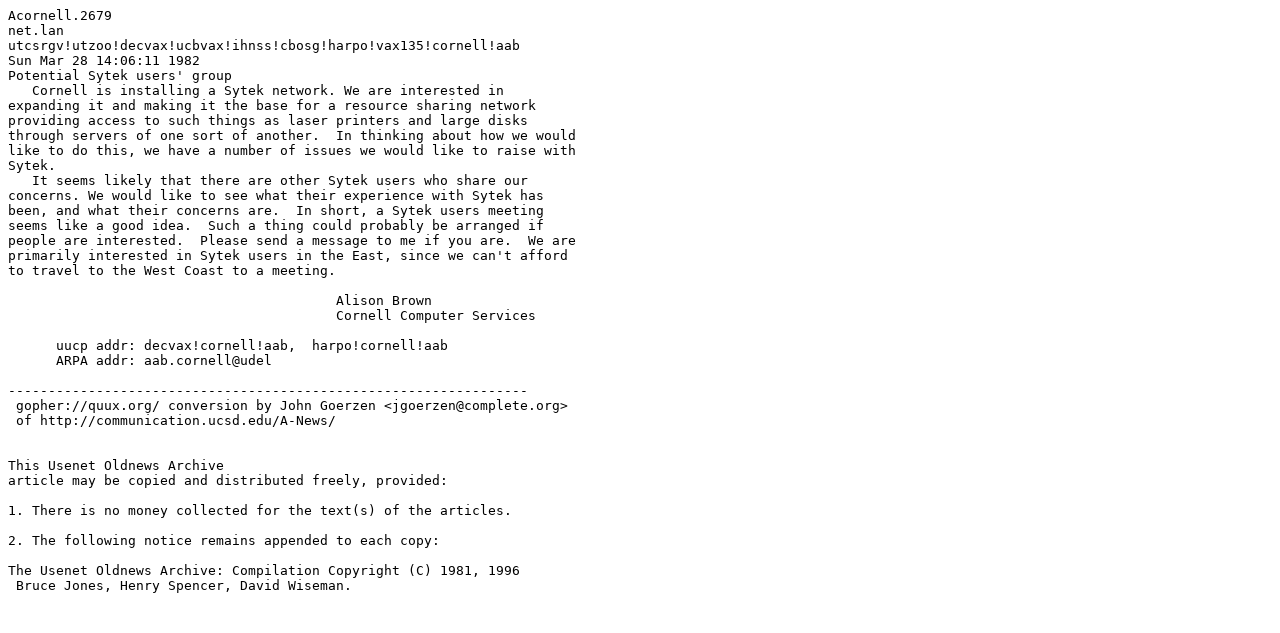

--- FILE ---
content_type: text/plain
request_url: http://gopher.quux.org:70/Archives/usenet-a-news/NET.lan/82.03.28_cornell.2679_net.lan.txt
body_size: 1656
content:
Acornell.2679
net.lan
utcsrgv!utzoo!decvax!ucbvax!ihnss!cbosg!harpo!vax135!cornell!aab
Sun Mar 28 14:06:11 1982
Potential Sytek users' group
   Cornell is installing a Sytek network. We are interested in
expanding it and making it the base for a resource sharing network
providing access to such things as laser printers and large disks
through servers of one sort of another.  In thinking about how we would
like to do this, we have a number of issues we would like to raise with
Sytek.
   It seems likely that there are other Sytek users who share our
concerns. We would like to see what their experience with Sytek has
been, and what their concerns are.  In short, a Sytek users meeting
seems like a good idea.  Such a thing could probably be arranged if
people are interested.  Please send a message to me if you are.  We are
primarily interested in Sytek users in the East, since we can't afford
to travel to the West Coast to a meeting.

                                         Alison Brown
                                         Cornell Computer Services

      uucp addr: decvax!cornell!aab,  harpo!cornell!aab
      ARPA addr: aab.cornell@udel

-----------------------------------------------------------------
 gopher://quux.org/ conversion by John Goerzen <jgoerzen@complete.org>
 of http://communication.ucsd.edu/A-News/


This Usenet Oldnews Archive
article may be copied and distributed freely, provided:

1. There is no money collected for the text(s) of the articles.

2. The following notice remains appended to each copy:

The Usenet Oldnews Archive: Compilation Copyright (C) 1981, 1996 
 Bruce Jones, Henry Spencer, David Wiseman.


